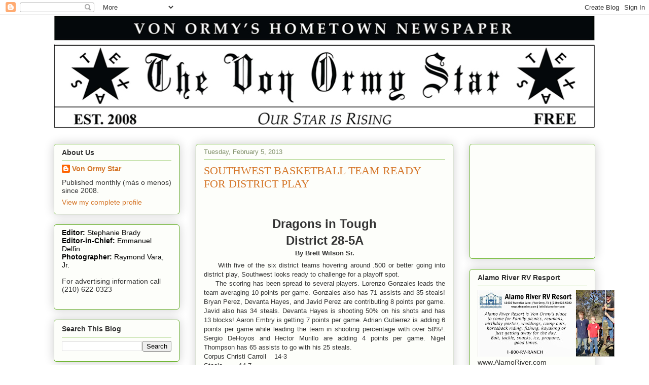

--- FILE ---
content_type: text/html; charset=UTF-8
request_url: http://www.vonormystar.com/2013/02/southwest-basketball-team-ready-for.html
body_size: 15360
content:
<!DOCTYPE html>
<html class='v2' dir='ltr' lang='en'>
<head>
<link href='https://www.blogger.com/static/v1/widgets/335934321-css_bundle_v2.css' rel='stylesheet' type='text/css'/>
<meta content='width=1100' name='viewport'/>
<meta content='text/html; charset=UTF-8' http-equiv='Content-Type'/>
<meta content='blogger' name='generator'/>
<link href='http://www.vonormystar.com/favicon.ico' rel='icon' type='image/x-icon'/>
<link href='http://www.vonormystar.com/2013/02/southwest-basketball-team-ready-for.html' rel='canonical'/>
<link rel="alternate" type="application/atom+xml" title="Von Ormy Star - Atom" href="http://www.vonormystar.com/feeds/posts/default" />
<link rel="alternate" type="application/rss+xml" title="Von Ormy Star - RSS" href="http://www.vonormystar.com/feeds/posts/default?alt=rss" />
<link rel="service.post" type="application/atom+xml" title="Von Ormy Star - Atom" href="https://www.blogger.com/feeds/2458854672950605948/posts/default" />

<link rel="alternate" type="application/atom+xml" title="Von Ormy Star - Atom" href="http://www.vonormystar.com/feeds/3697315945598663186/comments/default" />
<!--Can't find substitution for tag [blog.ieCssRetrofitLinks]-->
<meta content='http://www.vonormystar.com/2013/02/southwest-basketball-team-ready-for.html' property='og:url'/>
<meta content='SOUTHWEST BASKETBALL TEAM READY FOR DISTRICT PLAY' property='og:title'/>
<meta content='     Dragons in Tough   District 28-5A   By Brett Wilson Sr.          With five of the six district teams hovering around .500 or better goi...' property='og:description'/>
<title>Von Ormy Star: SOUTHWEST BASKETBALL TEAM READY FOR DISTRICT PLAY</title>
<style id='page-skin-1' type='text/css'><!--
/*
-----------------------------------------------
Blogger Template Style
Name:     Awesome Inc.
Designer: Tina Chen
URL:      tinachen.org
----------------------------------------------- */
/* Content
----------------------------------------------- */
body {
font: normal normal 13px Arial, Tahoma, Helvetica, FreeSans, sans-serif;
color: #333333;
background: #ffffff none repeat scroll top left;
}
html body .content-outer {
min-width: 0;
max-width: 100%;
width: 100%;
}
a:link {
text-decoration: none;
color: #d57629;
}
a:visited {
text-decoration: none;
color: #7d4417;
}
a:hover {
text-decoration: underline;
color: #d57629;
}
.body-fauxcolumn-outer .cap-top {
position: absolute;
z-index: 1;
height: 276px;
width: 100%;
background: transparent none repeat-x scroll top left;
_background-image: none;
}
/* Columns
----------------------------------------------- */
.content-inner {
padding: 0;
}
.header-inner .section {
margin: 0 16px;
}
.tabs-inner .section {
margin: 0 16px;
}
.main-inner {
padding-top: 30px;
}
.main-inner .column-center-inner,
.main-inner .column-left-inner,
.main-inner .column-right-inner {
padding: 0 5px;
}
*+html body .main-inner .column-center-inner {
margin-top: -30px;
}
#layout .main-inner .column-center-inner {
margin-top: 0;
}
/* Header
----------------------------------------------- */
.header-outer {
margin: 0 0 0 0;
background: transparent none repeat scroll 0 0;
}
.Header h1 {
font: normal normal 48px Georgia, Utopia, 'Palatino Linotype', Palatino, serif;
color: #333333;
text-shadow: 0 0 -1px #000000;
}
.Header h1 a {
color: #333333;
}
.Header .description {
font: normal normal 20px Georgia, Utopia, 'Palatino Linotype', Palatino, serif;
color: #80906a;
}
.header-inner .Header .titlewrapper,
.header-inner .Header .descriptionwrapper {
padding-left: 0;
padding-right: 0;
margin-bottom: 0;
}
.header-inner .Header .titlewrapper {
padding-top: 22px;
}
/* Tabs
----------------------------------------------- */
.tabs-outer {
overflow: hidden;
position: relative;
background: #92ca88 url(//www.blogblog.com/1kt/awesomeinc/tabs_gradient_light.png) repeat scroll 0 0;
}
#layout .tabs-outer {
overflow: visible;
}
.tabs-cap-top, .tabs-cap-bottom {
position: absolute;
width: 100%;
border-top: 1px solid #80906a;
}
.tabs-cap-bottom {
bottom: 0;
}
.tabs-inner .widget li a {
display: inline-block;
margin: 0;
padding: .6em 1.5em;
font: normal normal 13px Arial, Tahoma, Helvetica, FreeSans, sans-serif;
color: #333333;
border-top: 1px solid #80906a;
border-bottom: 1px solid #80906a;
border-left: 1px solid #80906a;
height: 16px;
line-height: 16px;
}
.tabs-inner .widget li:last-child a {
border-right: 1px solid #80906a;
}
.tabs-inner .widget li.selected a, .tabs-inner .widget li a:hover {
background: #50704b url(//www.blogblog.com/1kt/awesomeinc/tabs_gradient_light.png) repeat-x scroll 0 -100px;
color: #ffffff;
}
/* Headings
----------------------------------------------- */
h2 {
font: normal bold 14px Arial, Tahoma, Helvetica, FreeSans, sans-serif;
color: #333333;
}
/* Widgets
----------------------------------------------- */
.main-inner .section {
margin: 0 27px;
padding: 0;
}
.main-inner .column-left-outer,
.main-inner .column-right-outer {
margin-top: 0;
}
#layout .main-inner .column-left-outer,
#layout .main-inner .column-right-outer {
margin-top: 0;
}
.main-inner .column-left-inner,
.main-inner .column-right-inner {
background: transparent none repeat 0 0;
-moz-box-shadow: 0 0 0 rgba(0, 0, 0, .2);
-webkit-box-shadow: 0 0 0 rgba(0, 0, 0, .2);
-goog-ms-box-shadow: 0 0 0 rgba(0, 0, 0, .2);
box-shadow: 0 0 0 rgba(0, 0, 0, .2);
-moz-border-radius: 5px;
-webkit-border-radius: 5px;
-goog-ms-border-radius: 5px;
border-radius: 5px;
}
#layout .main-inner .column-left-inner,
#layout .main-inner .column-right-inner {
margin-top: 0;
}
.sidebar .widget {
font: normal normal 14px Arial, Tahoma, Helvetica, FreeSans, sans-serif;
color: #333333;
}
.sidebar .widget a:link {
color: #d57629;
}
.sidebar .widget a:visited {
color: #7d4417;
}
.sidebar .widget a:hover {
color: #d57629;
}
.sidebar .widget h2 {
text-shadow: 0 0 -1px #000000;
}
.main-inner .widget {
background-color: #fdfefa;
border: 1px solid #63b122;
padding: 0 15px 15px;
margin: 20px -16px;
-moz-box-shadow: 0 0 20px rgba(0, 0, 0, .2);
-webkit-box-shadow: 0 0 20px rgba(0, 0, 0, .2);
-goog-ms-box-shadow: 0 0 20px rgba(0, 0, 0, .2);
box-shadow: 0 0 20px rgba(0, 0, 0, .2);
-moz-border-radius: 5px;
-webkit-border-radius: 5px;
-goog-ms-border-radius: 5px;
border-radius: 5px;
}
.main-inner .widget h2 {
margin: 0 -0;
padding: .6em 0 .5em;
border-bottom: 1px solid transparent;
}
.footer-inner .widget h2 {
padding: 0 0 .4em;
border-bottom: 1px solid transparent;
}
.main-inner .widget h2 + div, .footer-inner .widget h2 + div {
border-top: 1px solid #63b122;
padding-top: 8px;
}
.main-inner .widget .widget-content {
margin: 0 -0;
padding: 7px 0 0;
}
.main-inner .widget ul, .main-inner .widget #ArchiveList ul.flat {
margin: -8px -15px 0;
padding: 0;
list-style: none;
}
.main-inner .widget #ArchiveList {
margin: -8px 0 0;
}
.main-inner .widget ul li, .main-inner .widget #ArchiveList ul.flat li {
padding: .5em 15px;
text-indent: 0;
color: #666666;
border-top: 0 solid #63b122;
border-bottom: 1px solid transparent;
}
.main-inner .widget #ArchiveList ul li {
padding-top: .25em;
padding-bottom: .25em;
}
.main-inner .widget ul li:first-child, .main-inner .widget #ArchiveList ul.flat li:first-child {
border-top: none;
}
.main-inner .widget ul li:last-child, .main-inner .widget #ArchiveList ul.flat li:last-child {
border-bottom: none;
}
.post-body {
position: relative;
}
.main-inner .widget .post-body ul {
padding: 0 2.5em;
margin: .5em 0;
list-style: disc;
}
.main-inner .widget .post-body ul li {
padding: 0.25em 0;
margin-bottom: .25em;
color: #333333;
border: none;
}
.footer-inner .widget ul {
padding: 0;
list-style: none;
}
.widget .zippy {
color: #666666;
}
/* Posts
----------------------------------------------- */
body .main-inner .Blog {
padding: 0;
margin-bottom: 1em;
background-color: transparent;
border: none;
-moz-box-shadow: 0 0 0 rgba(0, 0, 0, 0);
-webkit-box-shadow: 0 0 0 rgba(0, 0, 0, 0);
-goog-ms-box-shadow: 0 0 0 rgba(0, 0, 0, 0);
box-shadow: 0 0 0 rgba(0, 0, 0, 0);
}
.main-inner .section:last-child .Blog:last-child {
padding: 0;
margin-bottom: 1em;
}
.main-inner .widget h2.date-header {
margin: 0 -15px 1px;
padding: 0 0 0 0;
font: normal normal 13px Arial, Tahoma, Helvetica, FreeSans, sans-serif;
color: #80906a;
background: transparent none no-repeat scroll top left;
border-top: 0 solid #63b122;
border-bottom: 1px solid transparent;
-moz-border-radius-topleft: 0;
-moz-border-radius-topright: 0;
-webkit-border-top-left-radius: 0;
-webkit-border-top-right-radius: 0;
border-top-left-radius: 0;
border-top-right-radius: 0;
position: static;
bottom: 100%;
right: 15px;
text-shadow: 0 0 -1px #000000;
}
.main-inner .widget h2.date-header span {
font: normal normal 13px Arial, Tahoma, Helvetica, FreeSans, sans-serif;
display: block;
padding: .5em 15px;
border-left: 0 solid #63b122;
border-right: 0 solid #63b122;
}
.date-outer {
position: relative;
margin: 30px 0 20px;
padding: 0 15px;
background-color: #fdfefa;
border: 1px solid #63b122;
-moz-box-shadow: 0 0 20px rgba(0, 0, 0, .2);
-webkit-box-shadow: 0 0 20px rgba(0, 0, 0, .2);
-goog-ms-box-shadow: 0 0 20px rgba(0, 0, 0, .2);
box-shadow: 0 0 20px rgba(0, 0, 0, .2);
-moz-border-radius: 5px;
-webkit-border-radius: 5px;
-goog-ms-border-radius: 5px;
border-radius: 5px;
}
.date-outer:first-child {
margin-top: 0;
}
.date-outer:last-child {
margin-bottom: 20px;
-moz-border-radius-bottomleft: 5px;
-moz-border-radius-bottomright: 5px;
-webkit-border-bottom-left-radius: 5px;
-webkit-border-bottom-right-radius: 5px;
-goog-ms-border-bottom-left-radius: 5px;
-goog-ms-border-bottom-right-radius: 5px;
border-bottom-left-radius: 5px;
border-bottom-right-radius: 5px;
}
.date-posts {
margin: 0 -0;
padding: 0 0;
clear: both;
}
.post-outer, .inline-ad {
border-top: 1px solid #63b122;
margin: 0 -0;
padding: 15px 0;
}
.post-outer {
padding-bottom: 10px;
}
.post-outer:first-child {
padding-top: 0;
border-top: none;
}
.post-outer:last-child, .inline-ad:last-child {
border-bottom: none;
}
.post-body {
position: relative;
}
.post-body img {
padding: 8px;
background: #ffffff;
border: 1px solid #cccccc;
-moz-box-shadow: 0 0 20px rgba(0, 0, 0, .2);
-webkit-box-shadow: 0 0 20px rgba(0, 0, 0, .2);
box-shadow: 0 0 20px rgba(0, 0, 0, .2);
-moz-border-radius: 5px;
-webkit-border-radius: 5px;
border-radius: 5px;
}
h3.post-title, h4 {
font: normal normal 22px Georgia, Utopia, 'Palatino Linotype', Palatino, serif;
color: #d57629;
}
h3.post-title a {
font: normal normal 22px Georgia, Utopia, 'Palatino Linotype', Palatino, serif;
color: #d57629;
}
h3.post-title a:hover {
color: #d57629;
text-decoration: underline;
}
.post-header {
margin: 0 0 1em;
}
.post-body {
line-height: 1.4;
}
.post-outer h2 {
color: #333333;
}
.post-footer {
margin: 1.5em 0 0;
}
#blog-pager {
padding: 15px;
font-size: 120%;
background-color: #fdfefa;
border: 1px solid #63b122;
-moz-box-shadow: 0 0 20px rgba(0, 0, 0, .2);
-webkit-box-shadow: 0 0 20px rgba(0, 0, 0, .2);
-goog-ms-box-shadow: 0 0 20px rgba(0, 0, 0, .2);
box-shadow: 0 0 20px rgba(0, 0, 0, .2);
-moz-border-radius: 5px;
-webkit-border-radius: 5px;
-goog-ms-border-radius: 5px;
border-radius: 5px;
-moz-border-radius-topleft: 5px;
-moz-border-radius-topright: 5px;
-webkit-border-top-left-radius: 5px;
-webkit-border-top-right-radius: 5px;
-goog-ms-border-top-left-radius: 5px;
-goog-ms-border-top-right-radius: 5px;
border-top-left-radius: 5px;
border-top-right-radius-topright: 5px;
margin-top: 1em;
}
.blog-feeds, .post-feeds {
margin: 1em 0;
text-align: center;
color: #333333;
}
.blog-feeds a, .post-feeds a {
color: #d57629;
}
.blog-feeds a:visited, .post-feeds a:visited {
color: #7d4417;
}
.blog-feeds a:hover, .post-feeds a:hover {
color: #d57629;
}
.post-outer .comments {
margin-top: 2em;
}
/* Comments
----------------------------------------------- */
.comments .comments-content .icon.blog-author {
background-repeat: no-repeat;
background-image: url([data-uri]);
}
.comments .comments-content .loadmore a {
border-top: 1px solid #80906a;
border-bottom: 1px solid #80906a;
}
.comments .continue {
border-top: 2px solid #80906a;
}
/* Footer
----------------------------------------------- */
.footer-outer {
margin: -20px 0 -1px;
padding: 20px 0 0;
color: #333333;
overflow: hidden;
}
.footer-fauxborder-left {
border-top: 1px solid #63b122;
background: #fdfefa none repeat scroll 0 0;
-moz-box-shadow: 0 0 20px rgba(0, 0, 0, .2);
-webkit-box-shadow: 0 0 20px rgba(0, 0, 0, .2);
-goog-ms-box-shadow: 0 0 20px rgba(0, 0, 0, .2);
box-shadow: 0 0 20px rgba(0, 0, 0, .2);
margin: 0 -20px;
}
/* Mobile
----------------------------------------------- */
body.mobile {
background-size: auto;
}
.mobile .body-fauxcolumn-outer {
background: transparent none repeat scroll top left;
}
*+html body.mobile .main-inner .column-center-inner {
margin-top: 0;
}
.mobile .main-inner .widget {
padding: 0 0 15px;
}
.mobile .main-inner .widget h2 + div,
.mobile .footer-inner .widget h2 + div {
border-top: none;
padding-top: 0;
}
.mobile .footer-inner .widget h2 {
padding: 0.5em 0;
border-bottom: none;
}
.mobile .main-inner .widget .widget-content {
margin: 0;
padding: 7px 0 0;
}
.mobile .main-inner .widget ul,
.mobile .main-inner .widget #ArchiveList ul.flat {
margin: 0 -15px 0;
}
.mobile .main-inner .widget h2.date-header {
right: 0;
}
.mobile .date-header span {
padding: 0.4em 0;
}
.mobile .date-outer:first-child {
margin-bottom: 0;
border: 1px solid #63b122;
-moz-border-radius-topleft: 5px;
-moz-border-radius-topright: 5px;
-webkit-border-top-left-radius: 5px;
-webkit-border-top-right-radius: 5px;
-goog-ms-border-top-left-radius: 5px;
-goog-ms-border-top-right-radius: 5px;
border-top-left-radius: 5px;
border-top-right-radius: 5px;
}
.mobile .date-outer {
border-color: #63b122;
border-width: 0 1px 1px;
}
.mobile .date-outer:last-child {
margin-bottom: 0;
}
.mobile .main-inner {
padding: 0;
}
.mobile .header-inner .section {
margin: 0;
}
.mobile .post-outer, .mobile .inline-ad {
padding: 5px 0;
}
.mobile .tabs-inner .section {
margin: 0 10px;
}
.mobile .main-inner .widget h2 {
margin: 0;
padding: 0;
}
.mobile .main-inner .widget h2.date-header span {
padding: 0;
}
.mobile .main-inner .widget .widget-content {
margin: 0;
padding: 7px 0 0;
}
.mobile #blog-pager {
border: 1px solid transparent;
background: #fdfefa none repeat scroll 0 0;
}
.mobile .main-inner .column-left-inner,
.mobile .main-inner .column-right-inner {
background: transparent none repeat 0 0;
-moz-box-shadow: none;
-webkit-box-shadow: none;
-goog-ms-box-shadow: none;
box-shadow: none;
}
.mobile .date-posts {
margin: 0;
padding: 0;
}
.mobile .footer-fauxborder-left {
margin: 0;
border-top: inherit;
}
.mobile .main-inner .section:last-child .Blog:last-child {
margin-bottom: 0;
}
.mobile-index-contents {
color: #333333;
}
.mobile .mobile-link-button {
background: #d57629 url(//www.blogblog.com/1kt/awesomeinc/tabs_gradient_light.png) repeat scroll 0 0;
}
.mobile-link-button a:link, .mobile-link-button a:visited {
color: #ffffff;
}
.mobile .tabs-inner .PageList .widget-content {
background: transparent;
border-top: 1px solid;
border-color: #80906a;
color: #333333;
}
.mobile .tabs-inner .PageList .widget-content .pagelist-arrow {
border-left: 1px solid #80906a;
}

--></style>
<style id='template-skin-1' type='text/css'><!--
body {
min-width: 1100px;
}
.content-outer, .content-fauxcolumn-outer, .region-inner {
min-width: 1100px;
max-width: 1100px;
_width: 1100px;
}
.main-inner .columns {
padding-left: 280px;
padding-right: 280px;
}
.main-inner .fauxcolumn-center-outer {
left: 280px;
right: 280px;
/* IE6 does not respect left and right together */
_width: expression(this.parentNode.offsetWidth -
parseInt("280px") -
parseInt("280px") + 'px');
}
.main-inner .fauxcolumn-left-outer {
width: 280px;
}
.main-inner .fauxcolumn-right-outer {
width: 280px;
}
.main-inner .column-left-outer {
width: 280px;
right: 100%;
margin-left: -280px;
}
.main-inner .column-right-outer {
width: 280px;
margin-right: -280px;
}
#layout {
min-width: 0;
}
#layout .content-outer {
min-width: 0;
width: 800px;
}
#layout .region-inner {
min-width: 0;
width: auto;
}
body#layout div.add_widget {
padding: 8px;
}
body#layout div.add_widget a {
margin-left: 32px;
}
--></style>
<link href='https://www.blogger.com/dyn-css/authorization.css?targetBlogID=2458854672950605948&amp;zx=a085e9af-3df7-48bb-b518-c077a26f8926' media='none' onload='if(media!=&#39;all&#39;)media=&#39;all&#39;' rel='stylesheet'/><noscript><link href='https://www.blogger.com/dyn-css/authorization.css?targetBlogID=2458854672950605948&amp;zx=a085e9af-3df7-48bb-b518-c077a26f8926' rel='stylesheet'/></noscript>
<meta name='google-adsense-platform-account' content='ca-host-pub-1556223355139109'/>
<meta name='google-adsense-platform-domain' content='blogspot.com'/>

<!-- data-ad-client=ca-pub-4333550177086239 -->

</head>
<body class='loading variant-renewable'>
<div class='navbar section' id='navbar' name='Navbar'><div class='widget Navbar' data-version='1' id='Navbar1'><script type="text/javascript">
    function setAttributeOnload(object, attribute, val) {
      if(window.addEventListener) {
        window.addEventListener('load',
          function(){ object[attribute] = val; }, false);
      } else {
        window.attachEvent('onload', function(){ object[attribute] = val; });
      }
    }
  </script>
<div id="navbar-iframe-container"></div>
<script type="text/javascript" src="https://apis.google.com/js/platform.js"></script>
<script type="text/javascript">
      gapi.load("gapi.iframes:gapi.iframes.style.bubble", function() {
        if (gapi.iframes && gapi.iframes.getContext) {
          gapi.iframes.getContext().openChild({
              url: 'https://www.blogger.com/navbar/2458854672950605948?po\x3d3697315945598663186\x26origin\x3dhttp://www.vonormystar.com',
              where: document.getElementById("navbar-iframe-container"),
              id: "navbar-iframe"
          });
        }
      });
    </script><script type="text/javascript">
(function() {
var script = document.createElement('script');
script.type = 'text/javascript';
script.src = '//pagead2.googlesyndication.com/pagead/js/google_top_exp.js';
var head = document.getElementsByTagName('head')[0];
if (head) {
head.appendChild(script);
}})();
</script>
</div></div>
<div class='body-fauxcolumns'>
<div class='fauxcolumn-outer body-fauxcolumn-outer'>
<div class='cap-top'>
<div class='cap-left'></div>
<div class='cap-right'></div>
</div>
<div class='fauxborder-left'>
<div class='fauxborder-right'></div>
<div class='fauxcolumn-inner'>
</div>
</div>
<div class='cap-bottom'>
<div class='cap-left'></div>
<div class='cap-right'></div>
</div>
</div>
</div>
<div class='content'>
<div class='content-fauxcolumns'>
<div class='fauxcolumn-outer content-fauxcolumn-outer'>
<div class='cap-top'>
<div class='cap-left'></div>
<div class='cap-right'></div>
</div>
<div class='fauxborder-left'>
<div class='fauxborder-right'></div>
<div class='fauxcolumn-inner'>
</div>
</div>
<div class='cap-bottom'>
<div class='cap-left'></div>
<div class='cap-right'></div>
</div>
</div>
</div>
<div class='content-outer'>
<div class='content-cap-top cap-top'>
<div class='cap-left'></div>
<div class='cap-right'></div>
</div>
<div class='fauxborder-left content-fauxborder-left'>
<div class='fauxborder-right content-fauxborder-right'></div>
<div class='content-inner'>
<header>
<div class='header-outer'>
<div class='header-cap-top cap-top'>
<div class='cap-left'></div>
<div class='cap-right'></div>
</div>
<div class='fauxborder-left header-fauxborder-left'>
<div class='fauxborder-right header-fauxborder-right'></div>
<div class='region-inner header-inner'>
<div class='header section' id='header' name='Header'><div class='widget Header' data-version='1' id='Header1'>
<div id='header-inner'>
<a href='http://www.vonormystar.com/' style='display: block'>
<img alt='Von Ormy Star' height='224px; ' id='Header1_headerimg' src='https://blogger.googleusercontent.com/img/b/R29vZ2xl/AVvXsEi-i10AebfqKhyphenhyphenjeZ3z5krRnn5DD6lt76Asr5hQi9FL3lAyukB24wYzM6vq49CfL_dtHcal-G_xBQ7v9d8k2ZpRTyIgJBBgCLc7vH470TjNEFhCWotH8spZQQEkkk9fTu3u1tmnZtAqBRmr/s1600/Von+Ormy+Star+-Banner+Cropped.jpg' style='display: block' width='1068px; '/>
</a>
</div>
</div></div>
</div>
</div>
<div class='header-cap-bottom cap-bottom'>
<div class='cap-left'></div>
<div class='cap-right'></div>
</div>
</div>
</header>
<div class='tabs-outer'>
<div class='tabs-cap-top cap-top'>
<div class='cap-left'></div>
<div class='cap-right'></div>
</div>
<div class='fauxborder-left tabs-fauxborder-left'>
<div class='fauxborder-right tabs-fauxborder-right'></div>
<div class='region-inner tabs-inner'>
<div class='tabs no-items section' id='crosscol' name='Cross-Column'></div>
<div class='tabs no-items section' id='crosscol-overflow' name='Cross-Column 2'></div>
</div>
</div>
<div class='tabs-cap-bottom cap-bottom'>
<div class='cap-left'></div>
<div class='cap-right'></div>
</div>
</div>
<div class='main-outer'>
<div class='main-cap-top cap-top'>
<div class='cap-left'></div>
<div class='cap-right'></div>
</div>
<div class='fauxborder-left main-fauxborder-left'>
<div class='fauxborder-right main-fauxborder-right'></div>
<div class='region-inner main-inner'>
<div class='columns fauxcolumns'>
<div class='fauxcolumn-outer fauxcolumn-center-outer'>
<div class='cap-top'>
<div class='cap-left'></div>
<div class='cap-right'></div>
</div>
<div class='fauxborder-left'>
<div class='fauxborder-right'></div>
<div class='fauxcolumn-inner'>
</div>
</div>
<div class='cap-bottom'>
<div class='cap-left'></div>
<div class='cap-right'></div>
</div>
</div>
<div class='fauxcolumn-outer fauxcolumn-left-outer'>
<div class='cap-top'>
<div class='cap-left'></div>
<div class='cap-right'></div>
</div>
<div class='fauxborder-left'>
<div class='fauxborder-right'></div>
<div class='fauxcolumn-inner'>
</div>
</div>
<div class='cap-bottom'>
<div class='cap-left'></div>
<div class='cap-right'></div>
</div>
</div>
<div class='fauxcolumn-outer fauxcolumn-right-outer'>
<div class='cap-top'>
<div class='cap-left'></div>
<div class='cap-right'></div>
</div>
<div class='fauxborder-left'>
<div class='fauxborder-right'></div>
<div class='fauxcolumn-inner'>
</div>
</div>
<div class='cap-bottom'>
<div class='cap-left'></div>
<div class='cap-right'></div>
</div>
</div>
<!-- corrects IE6 width calculation -->
<div class='columns-inner'>
<div class='column-center-outer'>
<div class='column-center-inner'>
<div class='main section' id='main' name='Main'><div class='widget Blog' data-version='1' id='Blog1'>
<div class='blog-posts hfeed'>

          <div class="date-outer">
        
<h2 class='date-header'><span>Tuesday, February 5, 2013</span></h2>

          <div class="date-posts">
        
<div class='post-outer'>
<div class='post hentry uncustomized-post-template' itemprop='blogPost' itemscope='itemscope' itemtype='http://schema.org/BlogPosting'>
<meta content='2458854672950605948' itemprop='blogId'/>
<meta content='3697315945598663186' itemprop='postId'/>
<a name='3697315945598663186'></a>
<h3 class='post-title entry-title' itemprop='name'>
SOUTHWEST BASKETBALL TEAM READY FOR DISTRICT PLAY
</h3>
<div class='post-header'>
<div class='post-header-line-1'></div>
</div>
<div class='post-body entry-content' id='post-body-3697315945598663186' itemprop='description articleBody'>
<!--[if !mso]>
<style>
v\:* {behavior:url(#default#VML);}
o\:* {behavior:url(#default#VML);}
b\:* {behavior:url(#default#VML);}
.shape {behavior:url(#default#VML);}
</style>
<![endif]--><br />
<!--[if pub]><xml>
 <b:Publication type="OplPub" oty="68" oh="256">
  <b:OhPrintBlock priv="30E">281</b:OhPrintBlock>
  <b:DptlPageDimensions type="OplPt" priv="1211">
   <b:Xl priv="104">7772400</b:Xl>
   <b:Yl priv="204">10058400</b:Yl>
  </b:DptlPageDimensions>
  <b:OhGallery priv="180E">259</b:OhGallery>
  <b:OhFancyBorders priv="190E">261</b:OhFancyBorders>
  <b:OhCaptions priv="1A0E">257</b:OhCaptions>
  <b:OhQuillDoc priv="200E">276</b:OhQuillDoc>
  <b:OhMailMergeData priv="210E">262</b:OhMailMergeData>
  <b:OhColorScheme priv="220E">279</b:OhColorScheme>
  <b:DwNextUniqueOid priv="2304">1</b:DwNextUniqueOid>
  <b:IdentGUID priv="2A07">0``````````````````````</b:IdentGUID>
  <b:DpgSpecial priv="2C03">5</b:DpgSpecial>
  <b:CTimesEdited priv="3C04">1</b:CTimesEdited>
  <b:NuDefaultUnitsEx priv="4104">0</b:NuDefaultUnitsEx>
  <b:OhImpositionEngine priv="440E">285</b:OhImpositionEngine>
 </b:Publication>
 <b:PrinterInfo type="OplPrb" oty="75" oh="281">
  <b:OhColorSepBlock priv="30E">282</b:OhColorSepBlock>
  <b:OpmOutsidePrintMode priv="B04">1</b:OpmOutsidePrintMode>
  <b:FInitComplete priv="1400">False</b:FInitComplete>
  <b:DpiX priv="2203">0</b:DpiX>
  <b:DpiY priv="2303">0</b:DpiY>
  <b:DxlOverlap priv="2404">0</b:DxlOverlap>
  <b:DylOverlap priv="2504">0</b:DylOverlap>
 </b:PrinterInfo>
 <b:ColorSeperationInfo type="OplCsb" oty="79" oh="282">
  <b:Plates type="OplCsp" priv="214">
   <b:OplCsp type="OplCsp" priv="11">
    <b:EcpPlate type="OplEcp" priv="213">
     <b:Color priv="104">-1</b:Color>
    </b:EcpPlate>
   </b:OplCsp>
  </b:Plates>
  <b:DzlOverprintMost priv="304">304800</b:DzlOverprintMost>
  <b:CprOverprintMin priv="404">243</b:CprOverprintMin>
  <b:FKeepawayTrap priv="700">True</b:FKeepawayTrap>
  <b:CprTrapMin1 priv="904">128</b:CprTrapMin1>
  <b:CprTrapMin2 priv="A04">77</b:CprTrapMin2>
  <b:CprKeepawayMin priv="B04">255</b:CprKeepawayMin>
  <b:DzlTrap priv="C04">3175</b:DzlTrap>
  <b:DzlIndTrap priv="D04">3175</b:DzlIndTrap>
  <b:PctCenterline priv="E04">70</b:PctCenterline>
  <b:FMarksRegistration priv="F00">True</b:FMarksRegistration>
  <b:FMarksJob priv="1000">True</b:FMarksJob>
  <b:FMarksDensity priv="1100">True</b:FMarksDensity>
  <b:FMarksColor priv="1200">True</b:FMarksColor>
  <b:FLineScreenDefault priv="1300">True</b:FLineScreenDefault>
 </b:ColorSeperationInfo>
 <b:TextDocProperties type="OplDocq" oty="91" oh="276">
  <b:OhPlcqsb priv="20E">278</b:OhPlcqsb>
  <b:EcpSplitMenu type="OplEcp" priv="A13">
   <b:Color>134217728</b:Color>
  </b:EcpSplitMenu>
 </b:TextDocProperties>
 <b:StoryBlock type="OplPlcQsb" oty="101" oh="278">
  <b:IqsbMax priv="104">1</b:IqsbMax>
  <b:Rgqsb type="OplQsb" priv="214">
   <b:OplQsb type="OplQsb" priv="11">
    <b:Qsid priv="104">5</b:Qsid>
    <b:TomfCopyfitBase priv="80B">-9999996.000000</b:TomfCopyfitBase>
    <b:TomfCopyfitBase2 priv="90B">-9999996.000000</b:TomfCopyfitBase2>
   </b:OplQsb>
  </b:Rgqsb>
 </b:StoryBlock>
 <b:ColorScheme type="OplSccm" oty="92" oh="279">
  <b:Cecp priv="104">8</b:Cecp>
  <b:Rgecp type="OplEcp" priv="214">
   <b:OplEcp priv="F">Empty</b:OplEcp>
   <b:OplEcp type="OplEcp" priv="111">
    <b:Color>16711680</b:Color>
   </b:OplEcp>
   <b:OplEcp type="OplEcp" priv="211">
    <b:Color>52479</b:Color>
   </b:OplEcp>
   <b:OplEcp type="OplEcp" priv="311">
    <b:Color>26367</b:Color>
   </b:OplEcp>
   <b:OplEcp type="OplEcp" priv="411">
    <b:Color>13421772</b:Color>
   </b:OplEcp>
   <b:OplEcp type="OplEcp" priv="511">
    <b:Color>16737792</b:Color>
   </b:OplEcp>
   <b:OplEcp type="OplEcp" priv="611">
    <b:Color>13382502</b:Color>
   </b:OplEcp>
   <b:OplEcp type="OplEcp" priv="711">
    <b:Color>16777215</b:Color>
   </b:OplEcp>
  </b:Rgecp>
  <b:SzSchemeName priv="618">Bluebird</b:SzSchemeName>
 </b:ColorScheme>
 <![if pub11]>
 <![endif]>
</xml><![endif]--><!--[if pub]><xml>
 <b:Page type="OplPd" oty="67" oh="265">
  <b:PtlvOrigin type="OplPt" priv="511">
   <b:Xl>22860000</b:Xl>
   <b:Yl>22860000</b:Yl>
  </b:PtlvOrigin>
  <b:Oid priv="605">(`@`````````</b:Oid>
  <b:OhoplWebPageProps priv="90E">266</b:OhoplWebPageProps>
  <b:OhpdMaster priv="D0D">263</b:OhpdMaster>
  <b:PgtType priv="1004">5</b:PgtType>
  <b:PtlvOriginEx type="OplPt" priv="1111">
   <b:Xl>110185200</b:Xl>
   <b:Yl>110185200</b:Yl>
  </b:PtlvOriginEx>
 </b:Page>
</xml><![endif]--><!--[if gte mso 9]><xml>
 <o:shapedefaults v:ext="edit" spidmax="3075" fill="f" fillcolor="white [7]"
  strokecolor="black [0]">
  <v:fill color="white [7]" color2="white [7]" on="f"/>
  <v:stroke color="black [0]" color2="white [7]">
   <o:left v:ext="view" color="black [0]" color2="white [7]"/>
   <o:top v:ext="view" color="black [0]" color2="white [7]"/>
   <o:right v:ext="view" color="black [0]" color2="white [7]"/>
   <o:bottom v:ext="view" color="black [0]" color2="white [7]"/>
   <o:column v:ext="view" color="black [0]" color2="white [7]"/>
  </v:stroke>
  <v:shadow color="#ccc [4]"/>
  <v:textbox inset="2.88pt,2.88pt,2.88pt,2.88pt"/>
  <o:colormenu v:ext="edit" fillcolor="blue [1]" strokecolor="black [0]"
   shadowcolor="#ccc [4]"/>
 </o:shapedefaults><o:shapelayout v:ext="edit">
  <o:idmap v:ext="edit" data="1"/>
 </o:shapelayout></xml><![endif]-->

<br />
<div class="Standard" style="mso-pagination: none; text-align: center; text-align: center;">
<span lang="en-US" style="font-size: 18.0pt; font-weight: bold; language: en-US; mso-ansi-language: en-US;">Dragons in Tough </span></div>
<div class="Standard" style="mso-pagination: none; text-align: center; text-align: center;">
<span lang="en-US" style="font-size: 18.0pt; font-weight: bold; language: en-US; mso-ansi-language: en-US;">District 28-5A</span></div>
<div class="Standard" style="mso-pagination: none; text-align: center; text-align: center;">
<span lang="en-US" style="font-weight: bold; language: en-US; mso-ansi-language: en-US; mso-bidi-language: hi; mso-fareast-language: zh-CN;">By Brett Wilson Sr.</span></div>
<div class="Standard" style="line-height: 5.0pt; mso-line-height-rule: exactly; mso-pagination: none; text-align: justify; text-align: justify; text-justify: inter-word; text-justify: inter-word;">
<br /></div>
<div class="Standard" style="mso-pagination: none; text-align: justify; text-align: justify; text-justify: inter-word; text-justify: inter-word;">
<span lang="en-US" style="language: en-US; mso-ansi-language: en-US;"><span style="mso-spacerun: yes;">&nbsp;&nbsp;&nbsp;&nbsp; </span></span><span lang="en-US" style="language: en-US; mso-ansi-language: en-US; mso-bidi-language: hi; mso-fareast-language: zh-CN;">With five of the six district teams hovering around .500 or better going into district play, Southwest looks ready to challenge for a playoff spot.</span></div>
<div class="Standard" style="mso-pagination: none; text-align: justify; text-align: justify; text-justify: inter-word; text-justify: inter-word;">
<span lang="en-US" style="language: en-US; mso-ansi-language: en-US;"><span style="mso-spacerun: yes;">&nbsp;&nbsp;&nbsp;&nbsp; </span></span><span lang="en-US" style="language: en-US; mso-ansi-language: en-US; mso-bidi-language: hi; mso-fareast-language: zh-CN;">The scoring has been spread to several players. Lorenzo Gonzales leads the team averaging 10 points per game. Gonzales also has 71 assists and 35 steals! Bryan Perez, Devanta Hayes, and Javid Perez are contributing 8 points per game. Javid also has 34 steals. Devanta Hayes is shooting 50% on his shots and has 13 blocks! Aaron Embry is getting 7 points per game. Adrian Gutierrez is adding 6 points per game while leading the team in shooting percentage with over 58%!. Sergio DeHoyos and Hector Murillo are adding 4 points per game. Nigel Thompson has 65 assists to go with his 25 steals.</span></div>
<div class="Standard" style="mso-pagination: none; text-align: justify; text-align: justify; text-justify: inter-word; text-justify: inter-word;">
<span lang="en-US" style="language: en-US; mso-ansi-language: en-US; mso-bidi-language: hi; mso-fareast-language: zh-CN;">Corpus Christi Carroll<span style="mso-tab-count: 1;">&nbsp; </span><span style="mso-tab-count: 1;">&nbsp; </span>14-3</span></div>
<div class="Standard" style="mso-pagination: none; text-align: justify; text-align: justify; text-justify: inter-word; text-justify: inter-word;">
<span lang="en-US" style="language: en-US; mso-ansi-language: en-US; mso-bidi-language: hi; mso-fareast-language: zh-CN;">Steele<span style="mso-tab-count: 1;">&nbsp; </span><span style="mso-tab-count: 1;">&nbsp; </span><span style="mso-tab-count: 1;">&nbsp; </span><span style="mso-tab-count: 1;">&nbsp; </span>14-7</span></div>
<div class="Standard" style="mso-pagination: none; text-align: justify; text-align: justify; text-justify: inter-word; text-justify: inter-word;">
<span lang="en-US" style="language: en-US; mso-ansi-language: en-US; mso-bidi-language: hi; mso-fareast-language: zh-CN;">East Central<span style="mso-tab-count: 1;">&nbsp; </span><span style="mso-tab-count: 1;">&nbsp; </span><span style="mso-tab-count: 1;">&nbsp; </span>14-9</span></div>
<div class="Standard" style="mso-pagination: none; text-align: justify; text-align: justify; text-justify: inter-word; text-justify: inter-word;">
<span lang="en-US" style="language: en-US; mso-ansi-language: en-US; mso-bidi-language: hi; mso-fareast-language: zh-CN;">Southwest<span style="mso-tab-count: 1;">&nbsp; </span><span style="mso-tab-count: 1;">&nbsp; </span><span style="mso-tab-count: 1;">&nbsp; </span>10-12</span></div>
<div class="Standard" style="mso-pagination: none; text-align: justify; text-align: justify; text-justify: inter-word; text-justify: inter-word;">
<span lang="en-US" style="language: en-US; mso-ansi-language: en-US; mso-bidi-language: hi; mso-fareast-language: zh-CN;">South San<span style="mso-tab-count: 1;">&nbsp; </span><span style="mso-tab-count: 1;">&nbsp; </span><span style="mso-tab-count: 1;">&nbsp; </span>9-13</span></div>
<div class="Standard" style="mso-pagination: none; text-align: justify; text-align: justify; text-justify: inter-word; text-justify: inter-word;">
<span lang="en-US" style="language: en-US; mso-ansi-language: en-US; mso-bidi-language: hi; mso-fareast-language: zh-CN;">Corpus Christi King<span style="mso-tab-count: 1;">&nbsp; </span><span style="mso-tab-count: 1;">&nbsp; </span>2-15</span></div>
<div class="Standard" style="line-height: 5.0pt; mso-line-height-rule: exactly; mso-pagination: none; text-align: justify; text-align: justify; text-justify: inter-word; text-justify: inter-word;">
<br /></div>
<div class="Standard" style="mso-pagination: none; text-align: center; text-align: center;">
<span lang="en-US" style="font-size: 16.0pt; font-weight: bold; language: en-US; mso-ansi-language: en-US;">Baseball Season Begins This Month!</span></div>
<div class="Standard" style="mso-pagination: none; text-align: center; text-align: center;">
<span lang="en-US" style="font-weight: bold; language: en-US; mso-ansi-language: en-US; mso-bidi-language: hi; mso-fareast-language: zh-CN;">By Brett Wilson Sr.</span></div>
<div class="Standard" style="line-height: 5.0pt; mso-line-height-rule: exactly; mso-pagination: none; text-align: justify; text-align: justify; text-justify: inter-word; text-justify: inter-word;">
<br /></div>
<div class="Standard" style="mso-pagination: none; text-align: justify; text-align: justify; text-justify: inter-word; text-justify: inter-word;">
<span lang="en-US" style="language: en-US; mso-ansi-language: en-US;"><span style="mso-spacerun: yes;">&nbsp;&nbsp;&nbsp;&nbsp; </span></span><span lang="en-US" style="language: en-US; mso-ansi-language: en-US; mso-bidi-language: hi; mso-fareast-language: zh-CN;">Southwest begins 2013 with a fresh start. New Head Coach John Velasquez will hopefully improve team morale and attitude.</span></div>
<div class="Standard" style="mso-pagination: none; text-align: justify; text-align: justify; text-justify: inter-word; text-justify: inter-word;">
<span lang="en-US" style="language: en-US; mso-ansi-language: en-US;"><span style="mso-spacerun: yes;">&nbsp;&nbsp;&nbsp;&nbsp; </span></span><span lang="en-US" style="language: en-US; mso-ansi-language: en-US; mso-bidi-language: hi; mso-fareast-language: zh-CN;">The Dragons don't start completely fresh, with John Eric Cortez and Chipper Lamm coming back to anchor the team. Cortez will be moving from behind the plate to the pitching mound and infield. Lamm returns to first base.</span></div>
<div class="Standard" style="mso-pagination: none; text-align: justify; text-align: justify; text-justify: inter-word; text-justify: inter-word;">
<span lang="en-US" style="language: en-US; mso-ansi-language: en-US;"><span style="mso-spacerun: yes;">&nbsp;&nbsp;&nbsp;&nbsp; </span></span><span lang="en-US" style="language: en-US; mso-ansi-language: en-US; mso-bidi-language: hi; mso-fareast-language: zh-CN;">Other returning players are Durann Petino, Eli Pacheco, Ryan Rendon and Dominic Lopez. Under used JJ Salinas, who has played select ball at an all star level plays every position on the field and should see action. Kyle Smith, a pitcher and natural contact hitter may also finally see some playing time. They both could provide some much needed bats.</span></div>
<div class="Standard" style="mso-pagination: none; text-align: justify; text-align: justify; text-justify: inter-word; text-justify: inter-word;">
<span lang="en-US" style="language: en-US; mso-ansi-language: en-US;"><span style="mso-spacerun: yes;">&nbsp;&nbsp;&nbsp;&nbsp; </span></span><span lang="en-US" style="language: en-US; mso-ansi-language: en-US; mso-bidi-language: hi; mso-fareast-language: zh-CN;">Hitting is an area Coach Velasquez will be looking to improve this year, along with reducing fielding errors. Javier Morales may see some action with some younger players possibly getting a chance to contribute.</span></div>
<div class="Standard" style="line-height: 5.0pt; mso-line-height-rule: exactly; mso-pagination: none; text-align: justify; text-align: justify; text-justify: inter-word; text-justify: inter-word;">
<br /></div>
<div class="Standard" style="mso-pagination: none; text-align: center; text-align: center;">
<span lang="en-US" style="font-size: 16.0pt; font-weight: bold; language: en-US; mso-ansi-language: en-US;">My Sports Insider</span></div>
<div class="Standard" style="mso-pagination: none; text-align: center; text-align: center;">
<br /></div>
<div class="Standard" style="mso-pagination: none; text-align: justify; text-align: justify; text-justify: inter-word; text-justify: inter-word;">
<span lang="en-US" style="language: en-US; mso-ansi-language: en-US;"><span style="mso-spacerun: yes;">&nbsp;&nbsp;&nbsp;&nbsp; </span></span><span lang="en-US" style="language: en-US; mso-ansi-language: en-US; mso-bidi-language: hi; mso-fareast-language: zh-CN;">I walked into Benjamin's Kitchen on Fischer Road to order my favorite Carne Guisada Tacos, when I was waved over to a table where sat my new friend Jonathan Fryer. Remembering being stuck with the bill last time, I ordered two taco's to-go before moving to the table.</span></div>
<div class="Standard" style="mso-pagination: none; text-align: justify; text-align: justify; text-justify: inter-word; text-justify: inter-word;">
<span lang="en-US" style="language: en-US; mso-ansi-language: en-US;"><span style="mso-spacerun: yes;">&nbsp;&nbsp;&nbsp;&nbsp; </span>B</span><span lang="en-US" style="language: en-US; mso-ansi-language: en-US; mso-bidi-language: hi; mso-fareast-language: zh-CN;">efore I was able to utter a word, Mr. Fryer grabbed my arm and guided me to sit at his table. &#8220;Your articles are improving, but you still have a long way to go before you rest, in other words you can improve a great deal more. I have some advice to make you look smarter.&#8221;</span></div>
<div class="Standard" style="mso-pagination: none; text-align: justify; text-align: justify; text-justify: inter-word; text-justify: inter-word;">
<span lang="en-US" style="language: en-US; mso-ansi-language: en-US;"><span style="mso-spacerun: yes;">&nbsp;&nbsp;&nbsp;&nbsp; </span></span><span lang="en-US" style="language: en-US; mso-ansi-language: en-US; mso-bidi-language: hi; mso-fareast-language: zh-CN;">My to go order was placed on the table seemingly unnoticed by Mr. Fryer. &#8220;First, I'll start with your Dallas Cowboys. Jerry Jones was madder than a hornet on a hot day after this season ended. That team will be lucky he doesn't fire everyone, including the mascot. I know you like Romo, but don't be surprised to see him gone soon. The only safe players are Murray, Bryant, and Witten.&#8221;</span></div>
<div class="Standard" style="mso-pagination: none; text-align: justify; text-align: justify; text-justify: inter-word; text-justify: inter-word;">
<span lang="en-US" style="language: en-US; mso-ansi-language: en-US; mso-bidi-language: hi; mso-fareast-language: zh-CN;">&nbsp;&nbsp;&nbsp;&nbsp; With that he grabbed my to go order &#8220;You haven't touched your order, must not be too hungry&#8221;, I sat in disbelief as he wolfed down a taco in two bites. &#8220;The Spurs are the best team in basketball, unless they are tired. Then they're the worst. It's 50/50 if the older players are healthy come playoff time. You know who I mean. Pop will try to keep them from using all their energy too early in a series. So they might go a long way in the playoffs&#8221; My second taco vanished in another two bites, &#8220;You need to watch taking shots at the Texans being in the playoffs, they won their first playoff game while your Cowboys were watching from their home TV&#8221;.&nbsp;&nbsp;&nbsp;&nbsp;&nbsp; <br />&nbsp;&nbsp;&nbsp;&nbsp; Mr. Fryer continued with his meal for a while, &#8220;One last thing. I heard a rumor a pro baseball team was looking to place a minor league team here. Give the Missions some local competition. Surprised they haven't done it sooner. Fans love local rivals.&#8221; I thanked Mr. Fryer for his advice, then stopped at the front to place another order to go. </span></div>
<div class="Standard" style="mso-pagination: none; text-align: justify; text-align: justify; text-justify: inter-word; text-justify: inter-word;">
<br /></div>
<div style='clear: both;'></div>
</div>
<div class='post-footer'>
<div class='post-footer-line post-footer-line-1'>
<span class='post-author vcard'>
Posted by
<span class='fn' itemprop='author' itemscope='itemscope' itemtype='http://schema.org/Person'>
<meta content='https://www.blogger.com/profile/17487642197657119805' itemprop='url'/>
<a class='g-profile' href='https://www.blogger.com/profile/17487642197657119805' rel='author' title='author profile'>
<span itemprop='name'>Von Ormy Star</span>
</a>
</span>
</span>
<span class='post-timestamp'>
at
<meta content='http://www.vonormystar.com/2013/02/southwest-basketball-team-ready-for.html' itemprop='url'/>
<a class='timestamp-link' href='http://www.vonormystar.com/2013/02/southwest-basketball-team-ready-for.html' rel='bookmark' title='permanent link'><abbr class='published' itemprop='datePublished' title='2013-02-05T21:49:00-06:00'>9:49&#8239;PM</abbr></a>
</span>
<span class='post-comment-link'>
</span>
<span class='post-icons'>
<span class='item-control blog-admin pid-1878668877'>
<a href='https://www.blogger.com/post-edit.g?blogID=2458854672950605948&postID=3697315945598663186&from=pencil' title='Edit Post'>
<img alt='' class='icon-action' height='18' src='https://resources.blogblog.com/img/icon18_edit_allbkg.gif' width='18'/>
</a>
</span>
</span>
<div class='post-share-buttons goog-inline-block'>
<a class='goog-inline-block share-button sb-email' href='https://www.blogger.com/share-post.g?blogID=2458854672950605948&postID=3697315945598663186&target=email' target='_blank' title='Email This'><span class='share-button-link-text'>Email This</span></a><a class='goog-inline-block share-button sb-blog' href='https://www.blogger.com/share-post.g?blogID=2458854672950605948&postID=3697315945598663186&target=blog' onclick='window.open(this.href, "_blank", "height=270,width=475"); return false;' target='_blank' title='BlogThis!'><span class='share-button-link-text'>BlogThis!</span></a><a class='goog-inline-block share-button sb-twitter' href='https://www.blogger.com/share-post.g?blogID=2458854672950605948&postID=3697315945598663186&target=twitter' target='_blank' title='Share to X'><span class='share-button-link-text'>Share to X</span></a><a class='goog-inline-block share-button sb-facebook' href='https://www.blogger.com/share-post.g?blogID=2458854672950605948&postID=3697315945598663186&target=facebook' onclick='window.open(this.href, "_blank", "height=430,width=640"); return false;' target='_blank' title='Share to Facebook'><span class='share-button-link-text'>Share to Facebook</span></a><a class='goog-inline-block share-button sb-pinterest' href='https://www.blogger.com/share-post.g?blogID=2458854672950605948&postID=3697315945598663186&target=pinterest' target='_blank' title='Share to Pinterest'><span class='share-button-link-text'>Share to Pinterest</span></a>
</div>
</div>
<div class='post-footer-line post-footer-line-2'>
<span class='post-labels'>
</span>
</div>
<div class='post-footer-line post-footer-line-3'>
<span class='post-location'>
</span>
</div>
</div>
</div>
<div class='comments' id='comments'>
<a name='comments'></a>
<h4>No comments:</h4>
<div id='Blog1_comments-block-wrapper'>
<dl class='avatar-comment-indent' id='comments-block'>
</dl>
</div>
<p class='comment-footer'>
<div class='comment-form'>
<a name='comment-form'></a>
<h4 id='comment-post-message'>Post a Comment</h4>
<p>
</p>
<a href='https://www.blogger.com/comment/frame/2458854672950605948?po=3697315945598663186&hl=en&saa=85391&origin=http://www.vonormystar.com' id='comment-editor-src'></a>
<iframe allowtransparency='true' class='blogger-iframe-colorize blogger-comment-from-post' frameborder='0' height='410px' id='comment-editor' name='comment-editor' src='' width='100%'></iframe>
<script src='https://www.blogger.com/static/v1/jsbin/2830521187-comment_from_post_iframe.js' type='text/javascript'></script>
<script type='text/javascript'>
      BLOG_CMT_createIframe('https://www.blogger.com/rpc_relay.html');
    </script>
</div>
</p>
</div>
</div>
<div class='inline-ad'>
<script type="text/javascript">
    google_ad_client = "ca-pub-4333550177086239";
    google_ad_host = "ca-host-pub-1556223355139109";
    google_ad_host_channel = "L0007";
    google_ad_slot = "3094776101";
    google_ad_width = 300;
    google_ad_height = 250;
</script>
<!-- vonormystar_main_Blog1_300x250_as -->
<script type="text/javascript"
src="//pagead2.googlesyndication.com/pagead/show_ads.js">
</script>
</div>

        </div></div>
      
</div>
<div class='blog-pager' id='blog-pager'>
<span id='blog-pager-newer-link'>
<a class='blog-pager-newer-link' href='http://www.vonormystar.com/2013/02/somerset-basketball-ready-to-start.html' id='Blog1_blog-pager-newer-link' title='Newer Post'>Newer Post</a>
</span>
<span id='blog-pager-older-link'>
<a class='blog-pager-older-link' href='http://www.vonormystar.com/2013/02/von-ormy-film-commission-produces.html' id='Blog1_blog-pager-older-link' title='Older Post'>Older Post</a>
</span>
<a class='home-link' href='http://www.vonormystar.com/'>Home</a>
</div>
<div class='clear'></div>
<div class='post-feeds'>
<div class='feed-links'>
Subscribe to:
<a class='feed-link' href='http://www.vonormystar.com/feeds/3697315945598663186/comments/default' target='_blank' type='application/atom+xml'>Post Comments (Atom)</a>
</div>
</div>
</div></div>
</div>
</div>
<div class='column-left-outer'>
<div class='column-left-inner'>
<aside>
<div class='sidebar section' id='sidebar-left-1'><div class='widget Profile' data-version='1' id='Profile1'>
<h2>About Us</h2>
<div class='widget-content'>
<dl class='profile-datablock'>
<dt class='profile-data'>
<a class='profile-name-link g-profile' href='https://www.blogger.com/profile/17487642197657119805' rel='author' style='background-image: url(//www.blogger.com/img/logo-16.png);'>
Von Ormy Star
</a>
</dt>
<dd class='profile-textblock'>Published monthly (más o menos) since 2008.</dd>
</dl>
<a class='profile-link' href='https://www.blogger.com/profile/17487642197657119805' rel='author'>View my complete profile</a>
<div class='clear'></div>
</div>
</div><div class='widget Text' data-version='1' id='Text1'>
<div class='widget-content'>
<span style="color: black;"><span style="font-weight: bold;">Editor:</span> Stephanie Brady</span><br /><span style="color: black;"><span style="font-weight: bold;">Editor-in-Chief:</span> Emmanuel Delfin</span><br style="color: black;" /><span style="color: black;"><span style="font-weight: bold;">Photographer:</span> Raymond Vara, Jr.</span><br /><br />For advertising information call<br />(210) 622-0323 <br /><br />
</div>
<div class='clear'></div>
</div><div class='widget BlogSearch' data-version='1' id='BlogSearch1'>
<h2 class='title'>Search This Blog</h2>
<div class='widget-content'>
<div id='BlogSearch1_form'>
<form action='http://www.vonormystar.com/search' class='gsc-search-box' target='_top'>
<table cellpadding='0' cellspacing='0' class='gsc-search-box'>
<tbody>
<tr>
<td class='gsc-input'>
<input autocomplete='off' class='gsc-input' name='q' size='10' title='search' type='text' value=''/>
</td>
<td class='gsc-search-button'>
<input class='gsc-search-button' title='search' type='submit' value='Search'/>
</td>
</tr>
</tbody>
</table>
</form>
</div>
</div>
<div class='clear'></div>
</div><div class='widget BlogArchive' data-version='1' id='BlogArchive1'>
<h2>Blog Archive</h2>
<div class='widget-content'>
<div id='ArchiveList'>
<div id='BlogArchive1_ArchiveList'>
<ul class='hierarchy'>
<li class='archivedate collapsed'>
<a class='toggle' href='javascript:void(0)'>
<span class='zippy'>

        &#9658;&#160;
      
</span>
</a>
<a class='post-count-link' href='http://www.vonormystar.com/2017/'>
2017
</a>
<span class='post-count' dir='ltr'>(8)</span>
<ul class='hierarchy'>
<li class='archivedate collapsed'>
<a class='toggle' href='javascript:void(0)'>
<span class='zippy'>

        &#9658;&#160;
      
</span>
</a>
<a class='post-count-link' href='http://www.vonormystar.com/2017/11/'>
November
</a>
<span class='post-count' dir='ltr'>(1)</span>
</li>
</ul>
<ul class='hierarchy'>
<li class='archivedate collapsed'>
<a class='toggle' href='javascript:void(0)'>
<span class='zippy'>

        &#9658;&#160;
      
</span>
</a>
<a class='post-count-link' href='http://www.vonormystar.com/2017/10/'>
October
</a>
<span class='post-count' dir='ltr'>(1)</span>
</li>
</ul>
<ul class='hierarchy'>
<li class='archivedate collapsed'>
<a class='toggle' href='javascript:void(0)'>
<span class='zippy'>

        &#9658;&#160;
      
</span>
</a>
<a class='post-count-link' href='http://www.vonormystar.com/2017/09/'>
September
</a>
<span class='post-count' dir='ltr'>(1)</span>
</li>
</ul>
<ul class='hierarchy'>
<li class='archivedate collapsed'>
<a class='toggle' href='javascript:void(0)'>
<span class='zippy'>

        &#9658;&#160;
      
</span>
</a>
<a class='post-count-link' href='http://www.vonormystar.com/2017/07/'>
July
</a>
<span class='post-count' dir='ltr'>(1)</span>
</li>
</ul>
<ul class='hierarchy'>
<li class='archivedate collapsed'>
<a class='toggle' href='javascript:void(0)'>
<span class='zippy'>

        &#9658;&#160;
      
</span>
</a>
<a class='post-count-link' href='http://www.vonormystar.com/2017/06/'>
June
</a>
<span class='post-count' dir='ltr'>(2)</span>
</li>
</ul>
<ul class='hierarchy'>
<li class='archivedate collapsed'>
<a class='toggle' href='javascript:void(0)'>
<span class='zippy'>

        &#9658;&#160;
      
</span>
</a>
<a class='post-count-link' href='http://www.vonormystar.com/2017/05/'>
May
</a>
<span class='post-count' dir='ltr'>(1)</span>
</li>
</ul>
<ul class='hierarchy'>
<li class='archivedate collapsed'>
<a class='toggle' href='javascript:void(0)'>
<span class='zippy'>

        &#9658;&#160;
      
</span>
</a>
<a class='post-count-link' href='http://www.vonormystar.com/2017/02/'>
February
</a>
<span class='post-count' dir='ltr'>(1)</span>
</li>
</ul>
</li>
</ul>
<ul class='hierarchy'>
<li class='archivedate collapsed'>
<a class='toggle' href='javascript:void(0)'>
<span class='zippy'>

        &#9658;&#160;
      
</span>
</a>
<a class='post-count-link' href='http://www.vonormystar.com/2016/'>
2016
</a>
<span class='post-count' dir='ltr'>(11)</span>
<ul class='hierarchy'>
<li class='archivedate collapsed'>
<a class='toggle' href='javascript:void(0)'>
<span class='zippy'>

        &#9658;&#160;
      
</span>
</a>
<a class='post-count-link' href='http://www.vonormystar.com/2016/10/'>
October
</a>
<span class='post-count' dir='ltr'>(1)</span>
</li>
</ul>
<ul class='hierarchy'>
<li class='archivedate collapsed'>
<a class='toggle' href='javascript:void(0)'>
<span class='zippy'>

        &#9658;&#160;
      
</span>
</a>
<a class='post-count-link' href='http://www.vonormystar.com/2016/08/'>
August
</a>
<span class='post-count' dir='ltr'>(4)</span>
</li>
</ul>
<ul class='hierarchy'>
<li class='archivedate collapsed'>
<a class='toggle' href='javascript:void(0)'>
<span class='zippy'>

        &#9658;&#160;
      
</span>
</a>
<a class='post-count-link' href='http://www.vonormystar.com/2016/07/'>
July
</a>
<span class='post-count' dir='ltr'>(2)</span>
</li>
</ul>
<ul class='hierarchy'>
<li class='archivedate collapsed'>
<a class='toggle' href='javascript:void(0)'>
<span class='zippy'>

        &#9658;&#160;
      
</span>
</a>
<a class='post-count-link' href='http://www.vonormystar.com/2016/05/'>
May
</a>
<span class='post-count' dir='ltr'>(1)</span>
</li>
</ul>
<ul class='hierarchy'>
<li class='archivedate collapsed'>
<a class='toggle' href='javascript:void(0)'>
<span class='zippy'>

        &#9658;&#160;
      
</span>
</a>
<a class='post-count-link' href='http://www.vonormystar.com/2016/03/'>
March
</a>
<span class='post-count' dir='ltr'>(2)</span>
</li>
</ul>
<ul class='hierarchy'>
<li class='archivedate collapsed'>
<a class='toggle' href='javascript:void(0)'>
<span class='zippy'>

        &#9658;&#160;
      
</span>
</a>
<a class='post-count-link' href='http://www.vonormystar.com/2016/01/'>
January
</a>
<span class='post-count' dir='ltr'>(1)</span>
</li>
</ul>
</li>
</ul>
<ul class='hierarchy'>
<li class='archivedate collapsed'>
<a class='toggle' href='javascript:void(0)'>
<span class='zippy'>

        &#9658;&#160;
      
</span>
</a>
<a class='post-count-link' href='http://www.vonormystar.com/2015/'>
2015
</a>
<span class='post-count' dir='ltr'>(17)</span>
<ul class='hierarchy'>
<li class='archivedate collapsed'>
<a class='toggle' href='javascript:void(0)'>
<span class='zippy'>

        &#9658;&#160;
      
</span>
</a>
<a class='post-count-link' href='http://www.vonormystar.com/2015/12/'>
December
</a>
<span class='post-count' dir='ltr'>(3)</span>
</li>
</ul>
<ul class='hierarchy'>
<li class='archivedate collapsed'>
<a class='toggle' href='javascript:void(0)'>
<span class='zippy'>

        &#9658;&#160;
      
</span>
</a>
<a class='post-count-link' href='http://www.vonormystar.com/2015/11/'>
November
</a>
<span class='post-count' dir='ltr'>(14)</span>
</li>
</ul>
</li>
</ul>
<ul class='hierarchy'>
<li class='archivedate collapsed'>
<a class='toggle' href='javascript:void(0)'>
<span class='zippy'>

        &#9658;&#160;
      
</span>
</a>
<a class='post-count-link' href='http://www.vonormystar.com/2014/'>
2014
</a>
<span class='post-count' dir='ltr'>(45)</span>
<ul class='hierarchy'>
<li class='archivedate collapsed'>
<a class='toggle' href='javascript:void(0)'>
<span class='zippy'>

        &#9658;&#160;
      
</span>
</a>
<a class='post-count-link' href='http://www.vonormystar.com/2014/10/'>
October
</a>
<span class='post-count' dir='ltr'>(19)</span>
</li>
</ul>
<ul class='hierarchy'>
<li class='archivedate collapsed'>
<a class='toggle' href='javascript:void(0)'>
<span class='zippy'>

        &#9658;&#160;
      
</span>
</a>
<a class='post-count-link' href='http://www.vonormystar.com/2014/09/'>
September
</a>
<span class='post-count' dir='ltr'>(12)</span>
</li>
</ul>
<ul class='hierarchy'>
<li class='archivedate collapsed'>
<a class='toggle' href='javascript:void(0)'>
<span class='zippy'>

        &#9658;&#160;
      
</span>
</a>
<a class='post-count-link' href='http://www.vonormystar.com/2014/02/'>
February
</a>
<span class='post-count' dir='ltr'>(14)</span>
</li>
</ul>
</li>
</ul>
<ul class='hierarchy'>
<li class='archivedate expanded'>
<a class='toggle' href='javascript:void(0)'>
<span class='zippy toggle-open'>

        &#9660;&#160;
      
</span>
</a>
<a class='post-count-link' href='http://www.vonormystar.com/2013/'>
2013
</a>
<span class='post-count' dir='ltr'>(66)</span>
<ul class='hierarchy'>
<li class='archivedate collapsed'>
<a class='toggle' href='javascript:void(0)'>
<span class='zippy'>

        &#9658;&#160;
      
</span>
</a>
<a class='post-count-link' href='http://www.vonormystar.com/2013/12/'>
December
</a>
<span class='post-count' dir='ltr'>(12)</span>
</li>
</ul>
<ul class='hierarchy'>
<li class='archivedate collapsed'>
<a class='toggle' href='javascript:void(0)'>
<span class='zippy'>

        &#9658;&#160;
      
</span>
</a>
<a class='post-count-link' href='http://www.vonormystar.com/2013/07/'>
July
</a>
<span class='post-count' dir='ltr'>(15)</span>
</li>
</ul>
<ul class='hierarchy'>
<li class='archivedate collapsed'>
<a class='toggle' href='javascript:void(0)'>
<span class='zippy'>

        &#9658;&#160;
      
</span>
</a>
<a class='post-count-link' href='http://www.vonormystar.com/2013/04/'>
April
</a>
<span class='post-count' dir='ltr'>(12)</span>
</li>
</ul>
<ul class='hierarchy'>
<li class='archivedate collapsed'>
<a class='toggle' href='javascript:void(0)'>
<span class='zippy'>

        &#9658;&#160;
      
</span>
</a>
<a class='post-count-link' href='http://www.vonormystar.com/2013/03/'>
March
</a>
<span class='post-count' dir='ltr'>(14)</span>
</li>
</ul>
<ul class='hierarchy'>
<li class='archivedate expanded'>
<a class='toggle' href='javascript:void(0)'>
<span class='zippy toggle-open'>

        &#9660;&#160;
      
</span>
</a>
<a class='post-count-link' href='http://www.vonormystar.com/2013/02/'>
February
</a>
<span class='post-count' dir='ltr'>(13)</span>
<ul class='posts'>
<li><a href='http://www.vonormystar.com/2013/02/the-counts-von-ormay-of-hungary-texas.html'>THE COUNTS VON ORMAY OF HUNGARY, TEXAS AND BRAZIL</a></li>
<li><a href='http://www.vonormystar.com/2013/02/charter-school-selects-von-ormy-for.html'>CHARTER SCHOOL SELECTS VON ORMY FOR SCIENCE ACADEMY</a></li>
<li><a href='http://www.vonormystar.com/2013/02/jarret-installs-reflective-address-signs.html'>JARRET INSTALLS REFLECTIVE ADDRESS SIGNS</a></li>
<li><a href='http://www.vonormystar.com/2013/02/city-purchases-building-for-city.html'>CITY PURCHASES BUILDING FOR CITY HALL/COMMUNITY CE...</a></li>
<li><a href='http://www.vonormystar.com/2013/02/the-von-ormy-model-has-taken-shape.html'>THE &#8220;VON ORMY&#8221; MODEL HAS TAKEN SHAPE</a></li>
<li><a href='http://www.vonormystar.com/2013/02/mayor-recognized-for-leadership-in.html'>MAYOR RECOGNIZED FOR LEADERSHIP IN ENERGY POLICY</a></li>
<li><a href='http://www.vonormystar.com/2013/02/city-council-notes-nov-12-jan-13.html'>CITY COUNCIL NOTES: NOV 12 - JAN 13</a></li>
<li><a href='http://www.vonormystar.com/2013/02/texas-has-water-crisis.html'>TEXAS HAS A WATER CRISIS</a></li>
<li><a href='http://www.vonormystar.com/2013/02/obituary-bertha-rivera-juiel.html'>OBITUARY: BERTHA RIVERA JUIEL</a></li>
<li><a href='http://www.vonormystar.com/2013/02/somerset-basketball-ready-to-start.html'>SOMERSET BASKETBALL READY TO START DISTRICT PLAY</a></li>
<li><a href='http://www.vonormystar.com/2013/02/southwest-basketball-team-ready-for.html'>SOUTHWEST BASKETBALL TEAM READY FOR DISTRICT PLAY</a></li>
<li><a href='http://www.vonormystar.com/2013/02/von-ormy-film-commission-produces.html'>VON ORMY FILM COMMISSION PRODUCES PROJECTS</a></li>
<li><a href='http://www.vonormystar.com/2013/02/rolling-on-river.html'>ROLLING ON THE RIVER</a></li>
</ul>
</li>
</ul>
</li>
</ul>
<ul class='hierarchy'>
<li class='archivedate collapsed'>
<a class='toggle' href='javascript:void(0)'>
<span class='zippy'>

        &#9658;&#160;
      
</span>
</a>
<a class='post-count-link' href='http://www.vonormystar.com/2012/'>
2012
</a>
<span class='post-count' dir='ltr'>(25)</span>
<ul class='hierarchy'>
<li class='archivedate collapsed'>
<a class='toggle' href='javascript:void(0)'>
<span class='zippy'>

        &#9658;&#160;
      
</span>
</a>
<a class='post-count-link' href='http://www.vonormystar.com/2012/12/'>
December
</a>
<span class='post-count' dir='ltr'>(1)</span>
</li>
</ul>
<ul class='hierarchy'>
<li class='archivedate collapsed'>
<a class='toggle' href='javascript:void(0)'>
<span class='zippy'>

        &#9658;&#160;
      
</span>
</a>
<a class='post-count-link' href='http://www.vonormystar.com/2012/11/'>
November
</a>
<span class='post-count' dir='ltr'>(14)</span>
</li>
</ul>
<ul class='hierarchy'>
<li class='archivedate collapsed'>
<a class='toggle' href='javascript:void(0)'>
<span class='zippy'>

        &#9658;&#160;
      
</span>
</a>
<a class='post-count-link' href='http://www.vonormystar.com/2012/10/'>
October
</a>
<span class='post-count' dir='ltr'>(10)</span>
</li>
</ul>
</li>
</ul>
</div>
</div>
<div class='clear'></div>
</div>
</div></div>
</aside>
</div>
</div>
<div class='column-right-outer'>
<div class='column-right-inner'>
<aside>
<div class='sidebar section' id='sidebar-right-1'><div class='widget AdSense' data-version='1' id='AdSense1'>
<div class='widget-content'>
<script type="text/javascript">
    google_ad_client = "ca-pub-4333550177086239";
    google_ad_host = "ca-host-pub-1556223355139109";
    google_ad_slot = "2745182506";
    google_ad_width = 200;
    google_ad_height = 200;
</script>
<!-- vonormystar_sidebar-right-1_AdSense1_200x200_as -->
<script type="text/javascript"
src="//pagead2.googlesyndication.com/pagead/show_ads.js">
</script>
<div class='clear'></div>
</div>
</div><div class='widget Image' data-version='1' id='Image2'>
<h2>Alamo River RV Resport</h2>
<div class='widget-content'>
<a href='http://www.alamoriver.com'>
<img alt='Alamo River RV Resport' height='132' id='Image2_img' src='https://blogger.googleusercontent.com/img/b/R29vZ2xl/AVvXsEh58DVF_FSa6w43TM5k_F5F3GxRaAzHadCnMi9m194Ss3k8llcSCn5jyE05ddKi3qs7ozIdX95igcu6Sn-0jkb3HZhoJnEdIyN6khOMq8HAVbnaUx-ELYcvyb1O62XkpSY_-vC7cAAhCRe3/s270/Alamo+River+Ad.jpg' width='270'/>
</a>
<br/>
<span class='caption'>www.AlamoRiver.com</span>
</div>
<div class='clear'></div>
</div><div class='widget Image' data-version='1' id='Image1'>
<h2>The Martinez de Vara Law Firm</h2>
<div class='widget-content'>
<a href='http://mdv-law.com'>
<img alt='The Martinez de Vara Law Firm' height='96' id='Image1_img' src='https://blogger.googleusercontent.com/img/b/R29vZ2xl/AVvXsEizds7Um5hABLG83mfYRrhQ89p6tYo5j6amEM0Tw4o6OFF7FGyfCZQQD67VDup2OI8ztI-tSe8gvXuFfbN4-zQOhEMaY46KUUZKlqqoq15rLXI6ijMjIazCP20HWxGvwG6fzdj3UBqk9Txx/s270/mdv_law_ad_be.jpg' width='270'/>
</a>
<br/>
<span class='caption'>Call Today:  210-622-0323</span>
</div>
<div class='clear'></div>
</div></div>
</aside>
</div>
</div>
</div>
<div style='clear: both'></div>
<!-- columns -->
</div>
<!-- main -->
</div>
</div>
<div class='main-cap-bottom cap-bottom'>
<div class='cap-left'></div>
<div class='cap-right'></div>
</div>
</div>
<footer>
<div class='footer-outer'>
<div class='footer-cap-top cap-top'>
<div class='cap-left'></div>
<div class='cap-right'></div>
</div>
<div class='fauxborder-left footer-fauxborder-left'>
<div class='fauxborder-right footer-fauxborder-right'></div>
<div class='region-inner footer-inner'>
<div class='foot no-items section' id='footer-1'></div>
<table border='0' cellpadding='0' cellspacing='0' class='section-columns columns-2'>
<tbody>
<tr>
<td class='first columns-cell'>
<div class='foot no-items section' id='footer-2-1'></div>
</td>
<td class='columns-cell'>
<div class='foot no-items section' id='footer-2-2'></div>
</td>
</tr>
</tbody>
</table>
<!-- outside of the include in order to lock Attribution widget -->
<div class='foot section' id='footer-3' name='Footer'><div class='widget Attribution' data-version='1' id='Attribution1'>
<div class='widget-content' style='text-align: center;'>
Awesome Inc. theme. Powered by <a href='https://www.blogger.com' target='_blank'>Blogger</a>.
</div>
<div class='clear'></div>
</div></div>
</div>
</div>
<div class='footer-cap-bottom cap-bottom'>
<div class='cap-left'></div>
<div class='cap-right'></div>
</div>
</div>
</footer>
<!-- content -->
</div>
</div>
<div class='content-cap-bottom cap-bottom'>
<div class='cap-left'></div>
<div class='cap-right'></div>
</div>
</div>
</div>
<script type='text/javascript'>
    window.setTimeout(function() {
        document.body.className = document.body.className.replace('loading', '');
      }, 10);
  </script>

<script type="text/javascript" src="https://www.blogger.com/static/v1/widgets/3845888474-widgets.js"></script>
<script type='text/javascript'>
window['__wavt'] = 'AOuZoY6HkhJnGcEUg3dUPZbProvN723FgQ:1768523547448';_WidgetManager._Init('//www.blogger.com/rearrange?blogID\x3d2458854672950605948','//www.vonormystar.com/2013/02/southwest-basketball-team-ready-for.html','2458854672950605948');
_WidgetManager._SetDataContext([{'name': 'blog', 'data': {'blogId': '2458854672950605948', 'title': 'Von Ormy Star', 'url': 'http://www.vonormystar.com/2013/02/southwest-basketball-team-ready-for.html', 'canonicalUrl': 'http://www.vonormystar.com/2013/02/southwest-basketball-team-ready-for.html', 'homepageUrl': 'http://www.vonormystar.com/', 'searchUrl': 'http://www.vonormystar.com/search', 'canonicalHomepageUrl': 'http://www.vonormystar.com/', 'blogspotFaviconUrl': 'http://www.vonormystar.com/favicon.ico', 'bloggerUrl': 'https://www.blogger.com', 'hasCustomDomain': true, 'httpsEnabled': false, 'enabledCommentProfileImages': true, 'gPlusViewType': 'FILTERED_POSTMOD', 'adultContent': false, 'analyticsAccountNumber': '', 'encoding': 'UTF-8', 'locale': 'en', 'localeUnderscoreDelimited': 'en', 'languageDirection': 'ltr', 'isPrivate': false, 'isMobile': false, 'isMobileRequest': false, 'mobileClass': '', 'isPrivateBlog': false, 'isDynamicViewsAvailable': true, 'feedLinks': '\x3clink rel\x3d\x22alternate\x22 type\x3d\x22application/atom+xml\x22 title\x3d\x22Von Ormy Star - Atom\x22 href\x3d\x22http://www.vonormystar.com/feeds/posts/default\x22 /\x3e\n\x3clink rel\x3d\x22alternate\x22 type\x3d\x22application/rss+xml\x22 title\x3d\x22Von Ormy Star - RSS\x22 href\x3d\x22http://www.vonormystar.com/feeds/posts/default?alt\x3drss\x22 /\x3e\n\x3clink rel\x3d\x22service.post\x22 type\x3d\x22application/atom+xml\x22 title\x3d\x22Von Ormy Star - Atom\x22 href\x3d\x22https://www.blogger.com/feeds/2458854672950605948/posts/default\x22 /\x3e\n\n\x3clink rel\x3d\x22alternate\x22 type\x3d\x22application/atom+xml\x22 title\x3d\x22Von Ormy Star - Atom\x22 href\x3d\x22http://www.vonormystar.com/feeds/3697315945598663186/comments/default\x22 /\x3e\n', 'meTag': '', 'adsenseClientId': 'ca-pub-4333550177086239', 'adsenseHostId': 'ca-host-pub-1556223355139109', 'adsenseHasAds': true, 'adsenseAutoAds': false, 'boqCommentIframeForm': true, 'loginRedirectParam': '', 'isGoogleEverywhereLinkTooltipEnabled': true, 'view': '', 'dynamicViewsCommentsSrc': '//www.blogblog.com/dynamicviews/4224c15c4e7c9321/js/comments.js', 'dynamicViewsScriptSrc': '//www.blogblog.com/dynamicviews/2dfa401275732ff9', 'plusOneApiSrc': 'https://apis.google.com/js/platform.js', 'disableGComments': true, 'interstitialAccepted': false, 'sharing': {'platforms': [{'name': 'Get link', 'key': 'link', 'shareMessage': 'Get link', 'target': ''}, {'name': 'Facebook', 'key': 'facebook', 'shareMessage': 'Share to Facebook', 'target': 'facebook'}, {'name': 'BlogThis!', 'key': 'blogThis', 'shareMessage': 'BlogThis!', 'target': 'blog'}, {'name': 'X', 'key': 'twitter', 'shareMessage': 'Share to X', 'target': 'twitter'}, {'name': 'Pinterest', 'key': 'pinterest', 'shareMessage': 'Share to Pinterest', 'target': 'pinterest'}, {'name': 'Email', 'key': 'email', 'shareMessage': 'Email', 'target': 'email'}], 'disableGooglePlus': true, 'googlePlusShareButtonWidth': 0, 'googlePlusBootstrap': '\x3cscript type\x3d\x22text/javascript\x22\x3ewindow.___gcfg \x3d {\x27lang\x27: \x27en\x27};\x3c/script\x3e'}, 'hasCustomJumpLinkMessage': false, 'jumpLinkMessage': 'Read more', 'pageType': 'item', 'postId': '3697315945598663186', 'pageName': 'SOUTHWEST BASKETBALL TEAM READY FOR DISTRICT PLAY', 'pageTitle': 'Von Ormy Star: SOUTHWEST BASKETBALL TEAM READY FOR DISTRICT PLAY'}}, {'name': 'features', 'data': {}}, {'name': 'messages', 'data': {'edit': 'Edit', 'linkCopiedToClipboard': 'Link copied to clipboard!', 'ok': 'Ok', 'postLink': 'Post Link'}}, {'name': 'template', 'data': {'name': 'Awesome Inc.', 'localizedName': 'Awesome Inc.', 'isResponsive': false, 'isAlternateRendering': false, 'isCustom': false, 'variant': 'renewable', 'variantId': 'renewable'}}, {'name': 'view', 'data': {'classic': {'name': 'classic', 'url': '?view\x3dclassic'}, 'flipcard': {'name': 'flipcard', 'url': '?view\x3dflipcard'}, 'magazine': {'name': 'magazine', 'url': '?view\x3dmagazine'}, 'mosaic': {'name': 'mosaic', 'url': '?view\x3dmosaic'}, 'sidebar': {'name': 'sidebar', 'url': '?view\x3dsidebar'}, 'snapshot': {'name': 'snapshot', 'url': '?view\x3dsnapshot'}, 'timeslide': {'name': 'timeslide', 'url': '?view\x3dtimeslide'}, 'isMobile': false, 'title': 'SOUTHWEST BASKETBALL TEAM READY FOR DISTRICT PLAY', 'description': '     Dragons in Tough   District 28-5A   By Brett Wilson Sr.     \xa0\xa0\xa0\xa0 With five of the six district teams hovering around .500 or better goi...', 'url': 'http://www.vonormystar.com/2013/02/southwest-basketball-team-ready-for.html', 'type': 'item', 'isSingleItem': true, 'isMultipleItems': false, 'isError': false, 'isPage': false, 'isPost': true, 'isHomepage': false, 'isArchive': false, 'isLabelSearch': false, 'postId': 3697315945598663186}}]);
_WidgetManager._RegisterWidget('_NavbarView', new _WidgetInfo('Navbar1', 'navbar', document.getElementById('Navbar1'), {}, 'displayModeFull'));
_WidgetManager._RegisterWidget('_HeaderView', new _WidgetInfo('Header1', 'header', document.getElementById('Header1'), {}, 'displayModeFull'));
_WidgetManager._RegisterWidget('_BlogView', new _WidgetInfo('Blog1', 'main', document.getElementById('Blog1'), {'cmtInteractionsEnabled': false, 'lightboxEnabled': true, 'lightboxModuleUrl': 'https://www.blogger.com/static/v1/jsbin/4049919853-lbx.js', 'lightboxCssUrl': 'https://www.blogger.com/static/v1/v-css/828616780-lightbox_bundle.css'}, 'displayModeFull'));
_WidgetManager._RegisterWidget('_ProfileView', new _WidgetInfo('Profile1', 'sidebar-left-1', document.getElementById('Profile1'), {}, 'displayModeFull'));
_WidgetManager._RegisterWidget('_TextView', new _WidgetInfo('Text1', 'sidebar-left-1', document.getElementById('Text1'), {}, 'displayModeFull'));
_WidgetManager._RegisterWidget('_BlogSearchView', new _WidgetInfo('BlogSearch1', 'sidebar-left-1', document.getElementById('BlogSearch1'), {}, 'displayModeFull'));
_WidgetManager._RegisterWidget('_BlogArchiveView', new _WidgetInfo('BlogArchive1', 'sidebar-left-1', document.getElementById('BlogArchive1'), {'languageDirection': 'ltr', 'loadingMessage': 'Loading\x26hellip;'}, 'displayModeFull'));
_WidgetManager._RegisterWidget('_AdSenseView', new _WidgetInfo('AdSense1', 'sidebar-right-1', document.getElementById('AdSense1'), {}, 'displayModeFull'));
_WidgetManager._RegisterWidget('_ImageView', new _WidgetInfo('Image2', 'sidebar-right-1', document.getElementById('Image2'), {'resize': false}, 'displayModeFull'));
_WidgetManager._RegisterWidget('_ImageView', new _WidgetInfo('Image1', 'sidebar-right-1', document.getElementById('Image1'), {'resize': false}, 'displayModeFull'));
_WidgetManager._RegisterWidget('_AttributionView', new _WidgetInfo('Attribution1', 'footer-3', document.getElementById('Attribution1'), {}, 'displayModeFull'));
</script>
</body>
</html>

--- FILE ---
content_type: text/html; charset=utf-8
request_url: https://www.google.com/recaptcha/api2/aframe
body_size: 265
content:
<!DOCTYPE HTML><html><head><meta http-equiv="content-type" content="text/html; charset=UTF-8"></head><body><script nonce="0nb1quOQg-c1tVCENhTMAg">/** Anti-fraud and anti-abuse applications only. See google.com/recaptcha */ try{var clients={'sodar':'https://pagead2.googlesyndication.com/pagead/sodar?'};window.addEventListener("message",function(a){try{if(a.source===window.parent){var b=JSON.parse(a.data);var c=clients[b['id']];if(c){var d=document.createElement('img');d.src=c+b['params']+'&rc='+(localStorage.getItem("rc::a")?sessionStorage.getItem("rc::b"):"");window.document.body.appendChild(d);sessionStorage.setItem("rc::e",parseInt(sessionStorage.getItem("rc::e")||0)+1);localStorage.setItem("rc::h",'1768523551001');}}}catch(b){}});window.parent.postMessage("_grecaptcha_ready", "*");}catch(b){}</script></body></html>